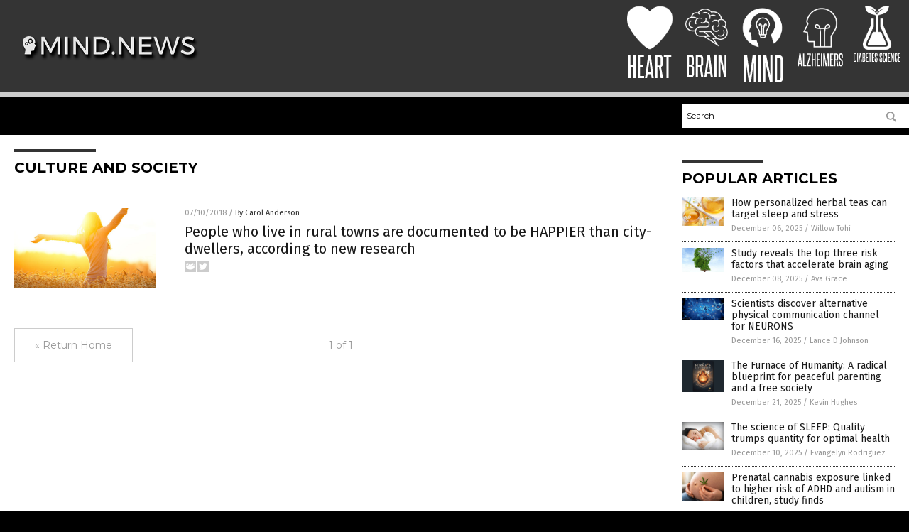

--- FILE ---
content_type: image/svg+xml
request_url: https://mind.news/wp-content/themes/NTTheme/images/icon114_text.svg
body_size: 197
content:
<svg xmlns="http://www.w3.org/2000/svg" width="33.08" height="19.33" viewBox="0 0 33.08 19.33"><defs><style>.cls-1{fill:#fff;}</style></defs><title>Heart-Text</title><g id="Layer_2" data-name="Layer 2"><path class="cls-1" d="M5.72,17.44v-7.2h-2v7.2H2.28V1.9H3.71V8.83h2V1.9H7.15V17.44Z"/><path class="cls-1" d="M8.55,17.44V1.9h4.11V3.35H10V8.81h1.89v1.43H10V16h2.78v1.42Z"/><path class="cls-1" d="M17.76,17.44l-.34-2.61H15.1l-.34,2.61h-1.4L15.49,1.9h1.68l2,15.54Zm-.51-3.93c-.16-1.34-.33-2.65-.49-4s-.32-2.64-.47-4c-.17,1.37-.33,2.71-.5,4s-.35,2.62-.52,4Z"/><path class="cls-1" d="M23.8,17.44c-.16-1.22-.33-2.41-.51-3.56s-.37-2.32-.58-3.51a.56.56,0,0,1-.17,0h-.95v7.05H20.16V1.9h2.36a2.89,2.89,0,0,1,2,.63,2.91,2.91,0,0,1,.67,2.16v3.1a2.31,2.31,0,0,1-1.16,2.28c.26,1.26.49,2.5.7,3.71s.42,2.44.61,3.66Zm0-12.56a2.16,2.16,0,0,0-.24-1.19,1.18,1.18,0,0,0-1-.34h-.93V9.09h.95a1.21,1.21,0,0,0,.94-.31,1.41,1.41,0,0,0,.28-1Z"/><path class="cls-1" d="M27.65,17.44V3.35H25.92V1.9H30.8V3.35H29.07V17.44Z"/></g></svg>

--- FILE ---
content_type: image/svg+xml
request_url: https://mind.news/wp-content/themes/NTTheme/images/icon118_text.svg
body_size: 1015
content:
<svg xmlns="http://www.w3.org/2000/svg" width="87.75" height="19.33" viewBox="0 0 87.75 19.33"><defs><style>.cls-1{fill:#fff;}</style></defs><title>DiabetesScience-Text</title><g id="Layer_2" data-name="Layer 2"><path class="cls-1" d="M2.67,17.44V1.9H5.09a2.27,2.27,0,0,1,1.85.71,2.92,2.92,0,0,1,.6,1.95V14.79c0,1.76-.82,2.65-2.45,2.65ZM6.11,4.58a1.45,1.45,0,0,0-.26-.91.92.92,0,0,0-.76-.32h-1V16h1q1,0,1-1.23Z"/><path class="cls-1" d="M8.86,17.44V1.9H10.3V17.44Z"/><path class="cls-1" d="M15.66,17.44l-.34-2.61H13l-.34,2.61h-1.4L13.39,1.9h1.68l2,15.54Zm-.51-3.93c-.16-1.34-.33-2.65-.49-4s-.32-2.64-.47-4c-.17,1.37-.33,2.71-.5,4s-.35,2.62-.52,4Z"/><path class="cls-1" d="M18.06,17.44V1.9h2.47a2.22,2.22,0,0,1,1.77.62,3.12,3.12,0,0,1,.53,2V7.67c0,1-.31,1.55-.94,1.72a1.49,1.49,0,0,1,.79.48A1.86,1.86,0,0,1,23,11.11v3.7a2.75,2.75,0,0,1-.62,2,2.53,2.53,0,0,1-1.87.63Zm3.43-12.9a1.5,1.5,0,0,0-.21-.92.93.93,0,0,0-.75-.27h-1v5.5h1.06a1,1,0,0,0,.73-.25,1.2,1.2,0,0,0,.21-.79Zm.06,6.82a1.81,1.81,0,0,0-.2-1,.92.92,0,0,0-.8-.29H19.49V16h1c.68,0,1-.4,1-1.21Z"/><path class="cls-1" d="M24.19,17.44V1.9h4.12V3.35H25.63V8.81h1.89v1.43H25.63V16H28.4v1.42Z"/><path class="cls-1" d="M30.72,17.44V3.35H29V1.9h4.89V3.35H32.14V17.44Z"/><path class="cls-1" d="M34.78,17.44V1.9H38.9V3.35H36.22V8.81h1.89v1.43H36.22V16H39v1.42Z"/><path class="cls-1" d="M43.28,12.83c0-.24,0-.44,0-.59a1.41,1.41,0,0,0-.08-.39.81.81,0,0,0-.15-.31,3.74,3.74,0,0,0-.22-.32l-.57-.63c-.19-.19-.38-.39-.58-.58s-.41-.41-.62-.63-.42-.46-.65-.74a1.73,1.73,0,0,1-.44-.9,7.2,7.2,0,0,1-.07-1.12V4.3c0-1.72.81-2.57,2.42-2.57a2.27,2.27,0,0,1,1.83.63,3,3,0,0,1,.53,1.94V7.13H43.32V4.48a2,2,0,0,0-.2-.94.81.81,0,0,0-.79-.36c-.66,0-1,.37-1,1.12V6.6a3,3,0,0,0,.07.72,1.62,1.62,0,0,0,.27.49,10.24,10.24,0,0,0,1.17,1.26A14.86,14.86,0,0,1,44,10.34a2.16,2.16,0,0,1,.34.49,2.25,2.25,0,0,1,.21.53,3.69,3.69,0,0,1,.11.64c0,.24,0,.51,0,.81V15A2.9,2.9,0,0,1,44.16,17a2.31,2.31,0,0,1-1.86.66A2.31,2.31,0,0,1,40.46,17,2.8,2.8,0,0,1,39.88,15V11.73h1.38v3.1a1.9,1.9,0,0,0,.22,1,.82.82,0,0,0,.78.38A1,1,0,0,0,43,15.9a1.34,1.34,0,0,0,.24-.86Z"/><path class="cls-1" d="M51.7,12.83c0-.24,0-.44,0-.59a1.41,1.41,0,0,0-.08-.39.81.81,0,0,0-.15-.31,3.74,3.74,0,0,0-.22-.32q-.28-.33-.57-.63c-.19-.19-.38-.39-.58-.58s-.41-.41-.62-.63-.42-.46-.65-.74a1.73,1.73,0,0,1-.44-.9,7.2,7.2,0,0,1-.07-1.12V4.3c0-1.72.81-2.57,2.42-2.57a2.27,2.27,0,0,1,1.83.63,3,3,0,0,1,.53,1.94V7.13H51.74V4.48a2,2,0,0,0-.2-.94.81.81,0,0,0-.79-.36c-.66,0-1,.37-1,1.12V6.6a3,3,0,0,0,.07.72,1.62,1.62,0,0,0,.27.49,10.24,10.24,0,0,0,1.17,1.26,14.86,14.86,0,0,1,1.19,1.27,2.16,2.16,0,0,1,.34.49,2.25,2.25,0,0,1,.21.53,3.69,3.69,0,0,1,.11.64c0,.24,0,.51,0,.81V15A2.9,2.9,0,0,1,52.58,17a2.92,2.92,0,0,1-3.7,0A2.8,2.8,0,0,1,48.3,15V11.73h1.38v3.1a1.9,1.9,0,0,0,.22,1,.82.82,0,0,0,.78.38,1,1,0,0,0,.78-.29A1.34,1.34,0,0,0,51.7,15Z"/><path class="cls-1" d="M57.67,11.73H59v3.21a3.09,3.09,0,0,1-.54,2,2.1,2.1,0,0,1-1.73.66c-1.65,0-2.47-.88-2.47-2.63V4.41c0-1.79.82-2.68,2.47-2.68S59,2.61,59,4.37V7.13h-1.3V4.39a1.6,1.6,0,0,0-.21-.92.88.88,0,0,0-.76-.29c-.68,0-1,.4-1,1.21V15q0,1.23,1,1.23a.88.88,0,0,0,.75-.3,1.63,1.63,0,0,0,.22-.93Z"/><path class="cls-1" d="M60.21,17.44V1.9h1.44V17.44Z"/><path class="cls-1" d="M63.08,17.44V1.9H67.2V3.35H64.52V8.81h1.89v1.43H64.52V16h2.77v1.42Z"/><path class="cls-1" d="M72.24,17.44,69.56,6.09c0,1.18,0,2.33,0,3.44v7.91H68.33V1.9h1.72l2.38,11.38c0-1.07,0-2.11,0-3.14V1.9h1.26V17.44Z"/><path class="cls-1" d="M78.36,11.73h1.3v3.21a3.09,3.09,0,0,1-.54,2,2.1,2.1,0,0,1-1.73.66c-1.64,0-2.47-.88-2.47-2.63V4.41c0-1.79.83-2.68,2.47-2.68s2.27.88,2.27,2.64V7.13h-1.3V4.39a1.6,1.6,0,0,0-.21-.92.88.88,0,0,0-.76-.29c-.68,0-1,.4-1,1.21V15q0,1.23,1,1.23a.85.85,0,0,0,.75-.3,1.56,1.56,0,0,0,.22-.93Z"/><path class="cls-1" d="M80.87,17.44V1.9H85V3.35H82.3V8.81h1.89v1.43H82.3V16h2.78v1.42Z"/></g></svg>

--- FILE ---
content_type: application/javascript
request_url: https://alternativenews.com/wppopulararticles/data/mind.news.js
body_size: 2035
content:
 
 (function($) {     $(document).ready(function() { 	htmlres = "" ;  if (typeof populararticles == "undefined")  {   populararticles = 10;  } if ( populararticles >= 1 ) 
 { 
  htmlres = htmlres + ' <div class="Post"> ';
  htmlres = htmlres + ' <div class="Pic"> ';
  htmlres = htmlres + ' <a href="//www.mind.news/2025-12-06-personalized-herbal-teas-target-sleep-and-stress.html"><img border="0" src="//www.mind.news/wp-content/uploads/sites/179/2025/12/medicinal-Herbal-Tea.jpg"></a> ';
  htmlres = htmlres + ' </div> ';
  htmlres = htmlres + ' <div class="Text"> ';
  htmlres = htmlres + ' <div class="Title"><a href="//www.mind.news/2025-12-06-personalized-herbal-teas-target-sleep-and-stress.html">How personalized herbal teas can target sleep and stress</a></div> ';
  htmlres = htmlres + ' <div class="Info"><span class="Date">December 06, 2025</span> / <span class="Author"><a href="//www.mind.news/author/willowt">Willow Tohi</a></span></div> ';
  htmlres = htmlres + ' </div> ';
  htmlres = htmlres + ' </div> ';
 } if ( populararticles >= 2 ) 
 { 
  htmlres = htmlres + ' <div class="Post"> ';
  htmlres = htmlres + ' <div class="Pic"> ';
  htmlres = htmlres + ' <a href="//www.mind.news/2025-12-08-study-reveals-risk-factors-accelerate-brain-aging.html"><img border="0" src="//www.mind.news/wp-content/uploads/sites/179/2025/12/Memory-Loss-Due-Dementia-Alzheimers-Disease.jpg"></a> ';
  htmlres = htmlres + ' </div> ';
  htmlres = htmlres + ' <div class="Text"> ';
  htmlres = htmlres + ' <div class="Title"><a href="//www.mind.news/2025-12-08-study-reveals-risk-factors-accelerate-brain-aging.html">Study reveals the top three risk factors that accelerate brain aging</a></div> ';
  htmlres = htmlres + ' <div class="Info"><span class="Date">December 08, 2025</span> / <span class="Author"><a href="//www.mind.news/author/avagrace">Ava Grace</a></span></div> ';
  htmlres = htmlres + ' </div> ';
  htmlres = htmlres + ' </div> ';
 } if ( populararticles >= 3 ) 
 { 
  htmlres = htmlres + ' <div class="Post"> ';
  htmlres = htmlres + ' <div class="Pic"> ';
  htmlres = htmlres + ' <a href="//www.mind.news/2025-12-16-scientists-discover-alternative-physical-communication-channel-for-neurons.html"><img border="0" src="//www.mind.news/wp-content/uploads/sites/179/2025/12/Neuron-Nerve-3D-Alzheimer-Brain-Neural-Electric.jpg"></a> ';
  htmlres = htmlres + ' </div> ';
  htmlres = htmlres + ' <div class="Text"> ';
  htmlres = htmlres + ' <div class="Title"><a href="//www.mind.news/2025-12-16-scientists-discover-alternative-physical-communication-channel-for-neurons.html">Scientists discover alternative physical communication channel for NEURONS</a></div> ';
  htmlres = htmlres + ' <div class="Info"><span class="Date">December 16, 2025</span> / <span class="Author"><a href="//www.mind.news/author/ljdevon">Lance D Johnson</a></span></div> ';
  htmlres = htmlres + ' </div> ';
  htmlres = htmlres + ' </div> ';
 } if ( populararticles >= 4 ) 
 { 
  htmlres = htmlres + ' <div class="Post"> ';
  htmlres = htmlres + ' <div class="Pic"> ';
  htmlres = htmlres + ' <a href="//www.mind.news/2025-12-21-furnace-of-humanity-radical-blueprint-peaceful-parenting.html"><img border="0" src="//www.mind.news/wp-content/uploads/sites/179/2025/12/The-Furnace-of-Humanity.jpg"></a> ';
  htmlres = htmlres + ' </div> ';
  htmlres = htmlres + ' <div class="Text"> ';
  htmlres = htmlres + ' <div class="Title"><a href="//www.mind.news/2025-12-21-furnace-of-humanity-radical-blueprint-peaceful-parenting.html">The Furnace of Humanity: A radical blueprint for peaceful parenting and a free society</a></div> ';
  htmlres = htmlres + ' <div class="Info"><span class="Date">December 21, 2025</span> / <span class="Author"><a href="//www.mind.news/author/kevinhughes">Kevin Hughes</a></span></div> ';
  htmlres = htmlres + ' </div> ';
  htmlres = htmlres + ' </div> ';
 } if ( populararticles >= 5 ) 
 { 
  htmlres = htmlres + ' <div class="Post"> ';
  htmlres = htmlres + ' <div class="Pic"> ';
  htmlres = htmlres + ' <a href="//www.mind.news/2025-12-10-science-of-sleep-why-quality-trumps-quantity.html"><img border="0" src="//www.mind.news/wp-content/uploads/sites/179/2025/12/sleep-disorders-fibromyalgia-1.jpg"></a> ';
  htmlres = htmlres + ' </div> ';
  htmlres = htmlres + ' <div class="Text"> ';
  htmlres = htmlres + ' <div class="Title"><a href="//www.mind.news/2025-12-10-science-of-sleep-why-quality-trumps-quantity.html">The science of SLEEP: Quality trumps quantity for optimal health</a></div> ';
  htmlres = htmlres + ' <div class="Info"><span class="Date">December 10, 2025</span> / <span class="Author"><a href="//www.mind.news/author/dominguez">Evangelyn Rodriguez</a></span></div> ';
  htmlres = htmlres + ' </div> ';
  htmlres = htmlres + ' </div> ';
 } if ( populararticles >= 6 ) 
 { 
  htmlres = htmlres + ' <div class="Post"> ';
  htmlres = htmlres + ' <div class="Pic"> ';
  htmlres = htmlres + ' <a href="//www.mind.news/2025-12-10-prenatal-cannabis-exposure-higher-adhd-autism-risk.html"><img border="0" src="//www.mind.news/wp-content/uploads/sites/179/2025/12/A-close-up-shot-on-the-large-belly-of-a-heavily-pregnant-woman-1.jpg"></a> ';
  htmlres = htmlres + ' </div> ';
  htmlres = htmlres + ' <div class="Text"> ';
  htmlres = htmlres + ' <div class="Title"><a href="//www.mind.news/2025-12-10-prenatal-cannabis-exposure-higher-adhd-autism-risk.html">Prenatal cannabis exposure linked to higher risk of ADHD and autism in children, study finds</a></div> ';
  htmlres = htmlres + ' <div class="Info"><span class="Date">December 10, 2025</span> / <span class="Author"><a href="//www.mind.news/author/dominguez">Evangelyn Rodriguez</a></span></div> ';
  htmlres = htmlres + ' </div> ';
  htmlres = htmlres + ' </div> ';
 } if ( populararticles >= 7 ) 
 { 
  htmlres = htmlres + ' <div class="Post"> ';
  htmlres = htmlres + ' <div class="Pic"> ';
  htmlres = htmlres + ' <a href="//www.mind.news/2025-12-10-study-anxiety-insomnia-lower-nk-cell-count.html"><img border="0" src="//www.mind.news/wp-content/uploads/sites/179/2025/12/Couple-Sleeping-Health.jpg"></a> ';
  htmlres = htmlres + ' </div> ';
  htmlres = htmlres + ' <div class="Text"> ';
  htmlres = htmlres + ' <div class="Title"><a href="//www.mind.news/2025-12-10-study-anxiety-insomnia-lower-nk-cell-count.html">Study shows anxiety and insomnia lower your natural killer cell count</a></div> ';
  htmlres = htmlres + ' <div class="Info"><span class="Date">December 10, 2025</span> / <span class="Author"><a href="//www.mind.news/author/ljdevon">Lance D Johnson</a></span></div> ';
  htmlres = htmlres + ' </div> ';
  htmlres = htmlres + ' </div> ';
 } if ( populararticles >= 8 ) 
 { 
  htmlres = htmlres + ' <div class="Post"> ';
  htmlres = htmlres + ' <div class="Pic"> ';
  htmlres = htmlres + ' <a href="//www.mind.news/2025-12-07-microplastics-silent-brain-invader-fueling-neurodegenerative-diseases.html"><img border="0" src="//www.mind.news/wp-content/uploads/sites/179/2025/12/Microplastics.jpg"></a> ';
  htmlres = htmlres + ' </div> ';
  htmlres = htmlres + ' <div class="Text"> ';
  htmlres = htmlres + ' <div class="Title"><a href="//www.mind.news/2025-12-07-microplastics-silent-brain-invader-fueling-neurodegenerative-diseases.html">Microplastics: The silent brain invader fueling neurodegenerative diseases</a></div> ';
  htmlres = htmlres + ' <div class="Info"><span class="Date">December 07, 2025</span> / <span class="Author"><a href="//www.mind.news/author/patricklewis">Patrick Lewis</a></span></div> ';
  htmlres = htmlres + ' </div> ';
  htmlres = htmlres + ' </div> ';
 } if ( populararticles >= 9 ) 
 { 
  htmlres = htmlres + ' <div class="Post"> ';
  htmlres = htmlres + ' <div class="Pic"> ';
  htmlres = htmlres + ' <a href="//www.mind.news/2025-12-08-how-ancient-medicine-decodes-modern-hair-loss.html"><img border="0" src="//www.mind.news/wp-content/uploads/sites/179/2025/12/hairloss.jpg"></a> ';
  htmlres = htmlres + ' </div> ';
  htmlres = htmlres + ' <div class="Text"> ';
  htmlres = htmlres + ' <div class="Title"><a href="//www.mind.news/2025-12-08-how-ancient-medicine-decodes-modern-hair-loss.html">It&#8217;s a symptom of deeper health issues: How ancient medicine decodes modern hair loss</a></div> ';
  htmlres = htmlres + ' <div class="Info"><span class="Date">December 08, 2025</span> / <span class="Author"><a href="//www.mind.news/author/willowt">Willow Tohi</a></span></div> ';
  htmlres = htmlres + ' </div> ';
  htmlres = htmlres + ' </div> ';
 } if ( populararticles >= 10 ) 
 { 
  htmlres = htmlres + ' <div class="Post"> ';
  htmlres = htmlres + ' <div class="Pic"> ';
  htmlres = htmlres + ' <a href="//www.mind.news/2025-12-05-mind-gut-link-overthinking-can-weaken-body.html"><img border="0" src="//www.mind.news/wp-content/uploads/sites/179/2025/12/Anxiety.png"></a> ';
  htmlres = htmlres + ' </div> ';
  htmlres = htmlres + ' <div class="Text"> ';
  htmlres = htmlres + ' <div class="Title"><a href="//www.mind.news/2025-12-05-mind-gut-link-overthinking-can-weaken-body.html">The mind-gut link: How overthinking can weaken your body</a></div> ';
  htmlres = htmlres + ' <div class="Info"><span class="Date">December 05, 2025</span> / <span class="Author"><a href="//www.mind.news/author/willowt">Willow Tohi</a></span></div> ';
  htmlres = htmlres + ' </div> ';
  htmlres = htmlres + ' </div> ';
 } if ( populararticles >= 11 ) 
 { 
  htmlres = htmlres + ' <div class="Post"> ';
  htmlres = htmlres + ' <div class="Pic"> ';
  htmlres = htmlres + ' <a href="//www.mind.news/2025-12-03-how-science-validates-coffees-mood-boosting-magic.html"><img border="0" src="//www.mind.news/wp-content/uploads/sites/179/2025/12/Cup-of-coffee-with-heart-shape-smoke-1.jpg"></a> ';
  htmlres = htmlres + ' </div> ';
  htmlres = htmlres + ' <div class="Text"> ';
  htmlres = htmlres + ' <div class="Title"><a href="//www.mind.news/2025-12-03-how-science-validates-coffees-mood-boosting-magic.html">The morning brew: How science validates coffee&#8217;s mood-boosting magic</a></div> ';
  htmlres = htmlres + ' <div class="Info"><span class="Date">December 03, 2025</span> / <span class="Author"><a href="//www.mind.news/author/willowt">Willow Tohi</a></span></div> ';
  htmlres = htmlres + ' </div> ';
  htmlres = htmlres + ' </div> ';
 } if ( populararticles >= 12 ) 
 { 
  htmlres = htmlres + ' <div class="Post"> ';
  htmlres = htmlres + ' <div class="Pic"> ';
  htmlres = htmlres + ' <a href="//www.mind.news/2025-12-03-emotional-backpack-lightening-load-for-resilient-life.html"><img border="0" src="//www.mind.news/wp-content/uploads/sites/179/2025/12/Farmer-Prepper-Man-Confident.jpg"></a> ';
  htmlres = htmlres + ' </div> ';
  htmlres = htmlres + ' <div class="Text"> ';
  htmlres = htmlres + ' <div class="Title"><a href="//www.mind.news/2025-12-03-emotional-backpack-lightening-load-for-resilient-life.html">The EMOTIONAL BACKPACK: Lightening the load for a resilient life</a></div> ';
  htmlres = htmlres + ' <div class="Info"><span class="Date">December 03, 2025</span> / <span class="Author"><a href="//www.mind.news/author/dominguez">Evangelyn Rodriguez</a></span></div> ';
  htmlres = htmlres + ' </div> ';
  htmlres = htmlres + ' </div> ';
 } if ( populararticles >= 13 ) 
 { 
  htmlres = htmlres + ' <div class="Post"> ';
  htmlres = htmlres + ' <div class="Pic"> ';
  htmlres = htmlres + ' <a href="//www.mind.news/2025-12-15-how-everyday-aluminum-exposure-harms-your-health.html"><img border="0" src="//www.mind.news/wp-content/uploads/sites/179/2025/12/Aluminum-Metals-Periodic.jpg"></a> ';
  htmlres = htmlres + ' </div> ';
  htmlres = htmlres + ' <div class="Text"> ';
  htmlres = htmlres + ' <div class="Title"><a href="//www.mind.news/2025-12-15-how-everyday-aluminum-exposure-harms-your-health.html">A silent threat: How everyday ALUMINUM exposure may be harming your health</a></div> ';
  htmlres = htmlres + ' <div class="Info"><span class="Date">December 15, 2025</span> / <span class="Author"><a href="//www.mind.news/author/dominguez">Evangelyn Rodriguez</a></span></div> ';
  htmlres = htmlres + ' </div> ';
  htmlres = htmlres + ' </div> ';
 } if ( populararticles >= 14 ) 
 { 
  htmlres = htmlres + ' <div class="Post"> ';
  htmlres = htmlres + ' <div class="Pic"> ';
  htmlres = htmlres + ' <a href="//www.mind.news/2025-12-07-study-hormonal-contraceptives-linked-increased-depression-risk.html"><img border="0" src="//www.mind.news/wp-content/uploads/sites/179/2025/12/Birth-Control-Pills.jpg"></a> ';
  htmlres = htmlres + ' </div> ';
  htmlres = htmlres + ' <div class="Text"> ';
  htmlres = htmlres + ' <div class="Title"><a href="//www.mind.news/2025-12-07-study-hormonal-contraceptives-linked-increased-depression-risk.html">Hormonal contraceptives linked to increased depression risk, study finds</a></div> ';
  htmlres = htmlres + ' <div class="Info"><span class="Date">December 07, 2025</span> / <span class="Author"><a href="//www.mind.news/author/bellecarter">Belle Carter</a></span></div> ';
  htmlres = htmlres + ' </div> ';
  htmlres = htmlres + ' </div> ';
 } if ( populararticles >= 15 ) 
 { 
  htmlres = htmlres + ' <div class="Post"> ';
  htmlres = htmlres + ' <div class="Pic"> ';
  htmlres = htmlres + ' <a href="//www.mind.news/2025-12-10-creatine-brain-boosting-nutrient-for-sleepless-night.html"><img border="0" src="//www.mind.news/wp-content/uploads/sites/179/2025/12/Creatine-Glutamine-L-Carnitine-Burner-Fat-Monohydrate.jpg"></a> ';
  htmlres = htmlres + ' </div> ';
  htmlres = htmlres + ' <div class="Text"> ';
  htmlres = htmlres + ' <div class="Title"><a href="//www.mind.news/2025-12-10-creatine-brain-boosting-nutrient-for-sleepless-night.html">Creatine: The brain-boosting supplement you need after a sleepless night</a></div> ';
  htmlres = htmlres + ' <div class="Info"><span class="Date">December 10, 2025</span> / <span class="Author"><a href="//www.mind.news/author/patricklewis">Patrick Lewis</a></span></div> ';
  htmlres = htmlres + ' </div> ';
  htmlres = htmlres + ' </div> ';
 } if ( populararticles >= 16 ) 
 { 
  htmlres = htmlres + ' <div class="Post"> ';
  htmlres = htmlres + ' <div class="Pic"> ';
  htmlres = htmlres + ' <a href="//www.mind.news/2025-12-15-heavy-metals-hidden-environmental-threat-brain-health.html"><img border="0" src="//www.mind.news/wp-content/uploads/sites/179/2025/12/Mercury-Cadmium-Lead-Gases-Periodic-Rohs-Table.jpg"></a> ';
  htmlres = htmlres + ' </div> ';
  htmlres = htmlres + ' <div class="Text"> ';
  htmlres = htmlres + ' <div class="Title"><a href="//www.mind.news/2025-12-15-heavy-metals-hidden-environmental-threat-brain-health.html">Heavy metals and dementia: The hidden environmental threat to brain health</a></div> ';
  htmlres = htmlres + ' <div class="Info"><span class="Date">December 15, 2025</span> / <span class="Author"><a href="//www.mind.news/author/dominguez">Evangelyn Rodriguez</a></span></div> ';
  htmlres = htmlres + ' </div> ';
  htmlres = htmlres + ' </div> ';
 } if ( populararticles >= 17 ) 
 { 
  htmlres = htmlres + ' <div class="Post"> ';
  htmlres = htmlres + ' <div class="Pic"> ';
  htmlres = htmlres + ' <a href="//www.mind.news/2025-12-16-magnesium-deficiency-overlooked-epidemic-fueling-chronic-disease-depression.html"><img border="0" src="//www.mind.news/wp-content/uploads/sites/179/2025/12/Products-containing-magnesium-1.jpeg"></a> ';
  htmlres = htmlres + ' </div> ';
  htmlres = htmlres + ' <div class="Text"> ';
  htmlres = htmlres + ' <div class="Title"><a href="//www.mind.news/2025-12-16-magnesium-deficiency-overlooked-epidemic-fueling-chronic-disease-depression.html">Magnesium deficiency: The overlooked epidemic fueling chronic disease and depression</a></div> ';
  htmlres = htmlres + ' <div class="Info"><span class="Date">December 16, 2025</span> / <span class="Author"><a href="//www.mind.news/author/patricklewis">Patrick Lewis</a></span></div> ';
  htmlres = htmlres + ' </div> ';
  htmlres = htmlres + ' </div> ';
 } if ( populararticles >= 18 ) 
 { 
  htmlres = htmlres + ' <div class="Post"> ';
  htmlres = htmlres + ' <div class="Pic"> ';
  htmlres = htmlres + ' <a href="//www.mind.news/2025-12-18-how-balance-memory-social-connections-keep-mind-youthful.html"><img border="0" src="//www.mind.news/wp-content/uploads/sites/179/2025/12/Neural-Net-Neurons-Network-Brain-AI.jpg"></a> ';
  htmlres = htmlres + ' </div> ';
  htmlres = htmlres + ' <div class="Text"> ';
  htmlres = htmlres + ' <div class="Title"><a href="//www.mind.news/2025-12-18-how-balance-memory-social-connections-keep-mind-youthful.html">Feeling younger starts in the brain: How balance, memory and social connections keep your mind youthful</a></div> ';
  htmlres = htmlres + ' <div class="Info"><span class="Date">December 18, 2025</span> / <span class="Author"><a href="//www.mind.news/author/patricklewis">Patrick Lewis</a></span></div> ';
  htmlres = htmlres + ' </div> ';
  htmlres = htmlres + ' </div> ';
 } if ( populararticles >= 19 ) 
 { 
  htmlres = htmlres + ' <div class="Post"> ';
  htmlres = htmlres + ' <div class="Pic"> ';
  htmlres = htmlres + ' <a href="//www.mind.news/2025-12-19-omega-3-natural-shield-against-depression-anxiety.html"><img border="0" src="//www.mind.news/wp-content/uploads/sites/179/2025/12/Fatty-3-Omega-Aciddiet-Avocado-Blood-Circulatory.jpg"></a> ';
  htmlres = htmlres + ' </div> ';
  htmlres = htmlres + ' <div class="Text"> ';
  htmlres = htmlres + ' <div class="Title"><a href="//www.mind.news/2025-12-19-omega-3-natural-shield-against-depression-anxiety.html">Omega-3 fatty acids: A natural shield against depression and anxiety</a></div> ';
  htmlres = htmlres + ' <div class="Info"><span class="Date">December 19, 2025</span> / <span class="Author"><a href="//www.mind.news/author/patricklewis">Patrick Lewis</a></span></div> ';
  htmlres = htmlres + ' </div> ';
  htmlres = htmlres + ' </div> ';
 } if ( populararticles >= 20 ) 
 { 
  htmlres = htmlres + ' <div class="Post"> ';
  htmlres = htmlres + ' <div class="Pic"> ';
  htmlres = htmlres + ' <a href="//www.mind.news/2025-12-20-ancient-liver-wisdom-validation-in-modern-stress-science.html"><img border="0" src="//www.mind.news/wp-content/uploads/sites/179/2025/12/liver-1.jpg"></a> ';
  htmlres = htmlres + ' </div> ';
  htmlres = htmlres + ' <div class="Text"> ';
  htmlres = htmlres + ' <div class="Title"><a href="//www.mind.news/2025-12-20-ancient-liver-wisdom-validation-in-modern-stress-science.html">The angry organ: How ancient liver wisdom finds validation in modern stress science</a></div> ';
  htmlres = htmlres + ' <div class="Info"><span class="Date">December 20, 2025</span> / <span class="Author"><a href="//www.mind.news/author/willowt">Willow Tohi</a></span></div> ';
  htmlres = htmlres + ' </div> ';
  htmlres = htmlres + ' </div> ';
 } 	$(".widget_pp_widget .PostsSmall").html(htmlres);  });  })(jQuery); 